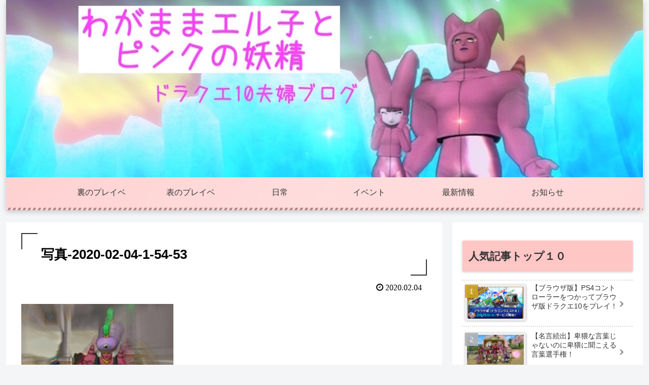

--- FILE ---
content_type: text/html; charset=utf-8
request_url: https://www.google.com/recaptcha/api2/aframe
body_size: 269
content:
<!DOCTYPE HTML><html><head><meta http-equiv="content-type" content="text/html; charset=UTF-8"></head><body><script nonce="KrPL8fiAjZEvlJVIqDhUKw">/** Anti-fraud and anti-abuse applications only. See google.com/recaptcha */ try{var clients={'sodar':'https://pagead2.googlesyndication.com/pagead/sodar?'};window.addEventListener("message",function(a){try{if(a.source===window.parent){var b=JSON.parse(a.data);var c=clients[b['id']];if(c){var d=document.createElement('img');d.src=c+b['params']+'&rc='+(localStorage.getItem("rc::a")?sessionStorage.getItem("rc::b"):"");window.document.body.appendChild(d);sessionStorage.setItem("rc::e",parseInt(sessionStorage.getItem("rc::e")||0)+1);localStorage.setItem("rc::h",'1769599215159');}}}catch(b){}});window.parent.postMessage("_grecaptcha_ready", "*");}catch(b){}</script></body></html>

--- FILE ---
content_type: text/css
request_url: https://dq-arikama.com/wp-content/themes/cocoon-master/skins/skin-momoon-pink/style.css?ver=6.4.7&fver=20200110085219
body_size: 2260
content:
/*
	Name: Momoon（ピンク）
	Description: ピンクを基調とした「cocoon」用のデザインスキン
	Skin URI: https://rn.bex.jp/momoon/
	Author: タイジーWP
	Author URI: https://rn.bex.jp/
	Screenshot URI: https://im-cocoon.net/wp-content/uploads/skin-momoon-pink.png
	Version: 1.0.2
  Priority: 9850004000
	License: GPLv2 or later
	License URI: http://www.gnu.org/licenses/gpl-2.0.html

	Copyright 2019 タイジーWP

	mail:tt@tijaji.jp
	URL:https://tijaji.jp
			https://rn.bex.jp/
*/

.a-wrap:first-of-type{
	border-top: 2px dotted #ddd;
}
.a-wrap{
	border-bottom: 2px dotted #ddd;
	margin:0;
	padding: 4.5% 3.5%;
}
.ecb-entry-border .a-wrap{
	margin:0 0 3%;
}
.ect-tile-card .a-wrap{
	padding: 1.5%;
}
.list.ecb-entry-border .entry-card-wrap,.page-numbers,.pagination .current{
	border-color:#ccc;
}
.ranking-item, .timeline-box{
	border:3px;
}
.ecb-entry-border .entry-card-wrap:first-of-type,.ect-vertical-card .a-wrap.a-wrap{
	border-top:1px solid #ccc;
}
article .blogcard-wrap,article .blogcard-wrap:first-of-type{
	margin-left: auto;
	margin-right: auto;
	border:none;
	padding:0;
}
.carousel{
	padding:0 0 30px;
}
#recommended-in .a-wrap,.carousel .a-wrap,.rect-vartical-card .a-wrap{
	border:none;
}
.rect-mini-card .a-wrap:first-of-type{
	border-top:none;
}
.rect-vartical-card .related-entry-card-wrap {
    padding: 15px 7.5px;
}
.entry-card-snippet{
	height: 3.6em;
	max-height: 3.6em;
	line-height: 1.8;
}
.related-entry-card-snippet{
	height: 4.8em;
	max-height: 4.8em;
	line-height: 1.6;
	margin-top:10px;
}
.entry-card-thumb, .author-thumb, .blogcard-thumbnail, .related-entry-card-thumb, .popular-entry-card-thumb,.new-entry-card-thumb,.widget-entry-card-thumb{
	margin-right: 3.5%;
}
.entry-card-title{
	font-size:1.5em;
	padding-bottom:10px;
}
.footer-bottom-logo .logo-image {
	max-width: 100%;
}
.new-entry-card img,.eye-catch-wrap img,.entry-card-thumb img,.related-entry-card-thumb img,.widget-entry-card img,.blogcard-thumbnail img,.carousel img{
	border:4px solid #eee;
	box-shadow:.5px .5px 4px rgba(0,0,0,.3);
	border-radius:3px;
}
.widget-entry-card-content,.related-entry-card-content{
	padding:0 0 0 5px;
	font-size:.9em;
}
.eye-catch .cat-label,.cat-label{
	top:8px;
	left:8px;
}
.eye-catch{
	margin-bottom:15px;
}
.header-container{
	box-shadow:0px 3px 10px rgba(0,0,0,.2);
}
#header-container .navi{
	background: linear-gradient(135deg,rgba(255,255,255,.2) 0%,rgba(255,255,255,.4) 50%,rgba(255,255,255,.3) 100%);
}
.article h2,h3.widget-title,h3.footer-title{
	box-shadow:0px 1px 5px rgba(0,0,0,.2);
}
.header-container-in,.footer{
	background: linear-gradient(135deg,rgba(0,0,0,.05) 0%,rgba(0,0,0,0) 50%,rgba(0,0,0,.1) 100%);
}
.header-container:after,.footer:before{
	content: "";
	display: block;
	height: 5px;
	background: repeating-linear-gradient(  115deg,rgba(255,255,255,.3),rgba(255,255,255,.3) 4px,rgba(0,0,0,.3) 5px,rgba(0,0,0,.3) 9px );
}
.tagline{
	background:#333;
	margin:0 0 10px;
	padding:.7em 1em;
	color:#fff;
	line-height:1.5em;
}
h1.entry-title,h1.archive-title,h2 related-entry-heading{
	position:relative;
	padding:1em 1.5em;
	margin-top:0;
	margin-bottom:15px;
}
h1.entry-title:before,h1.entry-title:after,h1.archive-title:before,h1.archive-title:after,h2 related-entry-heading:before{
	content: '';
	position: absolute;
	width: 30px;
	height: 30px;
}
h1.entry-title:before,h1.archive-title:before{
	border-left:2px solid #333;
	border-top:2px solid #333;
	top: 0;
	left: 0;
}
h1.entry-title:after,h1.archive-title:after{
	border-right:2px solid #333;
	border-bottom:2px solid #333;
	bottom: 0;
	right: 0;
}
.article h2{
	padding:1em;
	position:relative;
}
h2.related-entry-heading{
	border-top: 2px dotted #ddd;
	background:#f9f9f9;
	margin:25px 0 0;
	padding:1em;
}
h2.related-entry-heading:before{
	font-family: FontAwesome;
	content: "\f064";
	opacity:.3;
}
.pager-post-navi{
	background:#f9f9f9;
	border:1px solid #ccc;
	padding:5px 0;
}
.pager-post-navi a.a-wrap{
	padding: 15px 10px;
	border: 1px solid #eee;
	margin: 5px 10px;
	background: #fff;
}
.footer{
	padding:0;
	box-shadow:0px -3px 10px rgba(0,0,0,.2);
}
.footer-in,.blogcard-footer{
	padding:10px 0 0;
}
h3.footer-title{
	margin:30px 0 10px;
	padding: .3em 1em;
	box-shadow:0px .5px 3.5px rgba(0,0,0,.1);
	background: rgba(255,255,255,.3);
	border-left:10px solid rgba(0,0,0,.1);
}
.article .toc,.a-wrap .blogcard,pre, table th, .pagination .current{
	border:3px solid #eee;
}
.toc-title{
	background:#f9f9f9;
}
.pager-post-navi a.a-wrap:before{
	color:#ccc;
}
.cat-link{
	background:#eee;
}
.cat-link a:hover{
	color:#000;
}
.cat-link:before,h1 span:before,.post-date:before,.post-update:before{
	opacity:.6;
	vertical-align: middle;
}
.widget ul li a:before{
	font-family: FontAwesome;
	content: "\f138";
	margin:0 5px 0 0;
	opacity: .3;
}
.post-date,.post-update{
	font-family:Georgia;
	font-size:.9em;
}
.recb-entry-border .related-entry-card-wrap:first-of-type,.related-entries.recb-entry-border .related-entry-card-wrap {
	border: 1px solid #eee;
	margin: 5px 0 0;
	padding: .5em;
}
.blogcard-snippet{
	line-height:1.5em;
	margin:10px 0 0;
}
.blogcard-site{
	float:right;
	justify-content: flex-end;
}
.blogcard-date{
	float:left;
}
.pagination-next{
	display:none;
}
.pagination{
	margin:52px 0 24px;
}
.navi-footer{
	margin:25px 0 35px;
}
@media screen and (max-width: 820px){
	.carousel{
		padding:0;
	}
}

@media screen and (max-width: 480px){
	.entry-card-title,.e-card-title{
		font-size:1em;
		line-height: 1.5;
		padding-bottom:20px;
	}
	.e-card-title{
		padding:0;
	}
	.related-entry-card-snippet{
		display:none;
	}
	.entry-card-content{
		padding:0;
	}
	.pagination-next{
		display:block;
		margin:30px 0 0;
	}
	.pagination{
		margin:30px 0 0;
	}
	.navi-footer-in>.menu-footer li.menu-item{
		width:100%;
		margin:0;
	}
	.navi-footer{
		border-top:1px solid rgba(0,0,0,.1);
	}
	.navi-footer-in>.menu-footer li.menu-item a{
		border-bottom:1px solid rgba(0,0,0,.2);
		padding:1em 2em 1em 1em;
		text-align:left;
		position:relative;
		background:rgba(255,255,255,.2);
	}
	.navi-footer-in>.menu-footer li.menu-item a:after{
		position:absolute;
		right:5px;
		top:50%;
		transform:translateY(-50%);
		font-family:FontAwesome;
		content: "\f105";
		font-size:1.5em;
		opacity:.5;
	}
}







#header-container,
#header-container .navi,
#navi .navi-in > .menu-header .sub-menu,
.article h2,
.sidebar h3,
.cat-link,
.cat-label,
.demo .cat-label,
.blogcard-type .blogcard-label,
#footer,
.go-to-top-button {
	background-color:
	#ffc6c6;
	color: #333;
}
.article h3,
.article h4,
.article h5,
.article h6,
.cat-link,
.tag-link {
	border-color:
	#ffc6c6;
}

blockquote,
.key-btn {
	background-color: #fff9f9;
	border-color:
	#ffc6c6;
}

.font-awesome-5 .widget ul li a::before,
.font-awesome-5 h2.related-entry-heading::before{
  font-family: "Font Awesome 5 Free";
	font-weight: 900;
}
